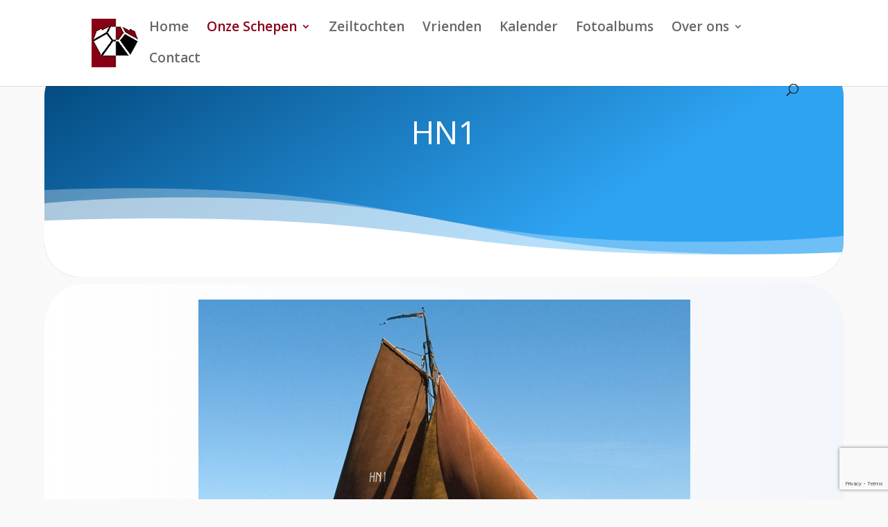

--- FILE ---
content_type: text/html; charset=utf-8
request_url: https://www.google.com/recaptcha/api2/anchor?ar=1&k=6Le9e9IZAAAAAIxHdwyNpi2EFPKGs2m5Ut9prD3x&co=aHR0cHM6Ly93d3cuZGVob29ybnNlc2Nob3V3Lm5sOjQ0Mw..&hl=en&v=PoyoqOPhxBO7pBk68S4YbpHZ&size=invisible&anchor-ms=20000&execute-ms=30000&cb=h9jr6qgqhheq
body_size: 49618
content:
<!DOCTYPE HTML><html dir="ltr" lang="en"><head><meta http-equiv="Content-Type" content="text/html; charset=UTF-8">
<meta http-equiv="X-UA-Compatible" content="IE=edge">
<title>reCAPTCHA</title>
<style type="text/css">
/* cyrillic-ext */
@font-face {
  font-family: 'Roboto';
  font-style: normal;
  font-weight: 400;
  font-stretch: 100%;
  src: url(//fonts.gstatic.com/s/roboto/v48/KFO7CnqEu92Fr1ME7kSn66aGLdTylUAMa3GUBHMdazTgWw.woff2) format('woff2');
  unicode-range: U+0460-052F, U+1C80-1C8A, U+20B4, U+2DE0-2DFF, U+A640-A69F, U+FE2E-FE2F;
}
/* cyrillic */
@font-face {
  font-family: 'Roboto';
  font-style: normal;
  font-weight: 400;
  font-stretch: 100%;
  src: url(//fonts.gstatic.com/s/roboto/v48/KFO7CnqEu92Fr1ME7kSn66aGLdTylUAMa3iUBHMdazTgWw.woff2) format('woff2');
  unicode-range: U+0301, U+0400-045F, U+0490-0491, U+04B0-04B1, U+2116;
}
/* greek-ext */
@font-face {
  font-family: 'Roboto';
  font-style: normal;
  font-weight: 400;
  font-stretch: 100%;
  src: url(//fonts.gstatic.com/s/roboto/v48/KFO7CnqEu92Fr1ME7kSn66aGLdTylUAMa3CUBHMdazTgWw.woff2) format('woff2');
  unicode-range: U+1F00-1FFF;
}
/* greek */
@font-face {
  font-family: 'Roboto';
  font-style: normal;
  font-weight: 400;
  font-stretch: 100%;
  src: url(//fonts.gstatic.com/s/roboto/v48/KFO7CnqEu92Fr1ME7kSn66aGLdTylUAMa3-UBHMdazTgWw.woff2) format('woff2');
  unicode-range: U+0370-0377, U+037A-037F, U+0384-038A, U+038C, U+038E-03A1, U+03A3-03FF;
}
/* math */
@font-face {
  font-family: 'Roboto';
  font-style: normal;
  font-weight: 400;
  font-stretch: 100%;
  src: url(//fonts.gstatic.com/s/roboto/v48/KFO7CnqEu92Fr1ME7kSn66aGLdTylUAMawCUBHMdazTgWw.woff2) format('woff2');
  unicode-range: U+0302-0303, U+0305, U+0307-0308, U+0310, U+0312, U+0315, U+031A, U+0326-0327, U+032C, U+032F-0330, U+0332-0333, U+0338, U+033A, U+0346, U+034D, U+0391-03A1, U+03A3-03A9, U+03B1-03C9, U+03D1, U+03D5-03D6, U+03F0-03F1, U+03F4-03F5, U+2016-2017, U+2034-2038, U+203C, U+2040, U+2043, U+2047, U+2050, U+2057, U+205F, U+2070-2071, U+2074-208E, U+2090-209C, U+20D0-20DC, U+20E1, U+20E5-20EF, U+2100-2112, U+2114-2115, U+2117-2121, U+2123-214F, U+2190, U+2192, U+2194-21AE, U+21B0-21E5, U+21F1-21F2, U+21F4-2211, U+2213-2214, U+2216-22FF, U+2308-230B, U+2310, U+2319, U+231C-2321, U+2336-237A, U+237C, U+2395, U+239B-23B7, U+23D0, U+23DC-23E1, U+2474-2475, U+25AF, U+25B3, U+25B7, U+25BD, U+25C1, U+25CA, U+25CC, U+25FB, U+266D-266F, U+27C0-27FF, U+2900-2AFF, U+2B0E-2B11, U+2B30-2B4C, U+2BFE, U+3030, U+FF5B, U+FF5D, U+1D400-1D7FF, U+1EE00-1EEFF;
}
/* symbols */
@font-face {
  font-family: 'Roboto';
  font-style: normal;
  font-weight: 400;
  font-stretch: 100%;
  src: url(//fonts.gstatic.com/s/roboto/v48/KFO7CnqEu92Fr1ME7kSn66aGLdTylUAMaxKUBHMdazTgWw.woff2) format('woff2');
  unicode-range: U+0001-000C, U+000E-001F, U+007F-009F, U+20DD-20E0, U+20E2-20E4, U+2150-218F, U+2190, U+2192, U+2194-2199, U+21AF, U+21E6-21F0, U+21F3, U+2218-2219, U+2299, U+22C4-22C6, U+2300-243F, U+2440-244A, U+2460-24FF, U+25A0-27BF, U+2800-28FF, U+2921-2922, U+2981, U+29BF, U+29EB, U+2B00-2BFF, U+4DC0-4DFF, U+FFF9-FFFB, U+10140-1018E, U+10190-1019C, U+101A0, U+101D0-101FD, U+102E0-102FB, U+10E60-10E7E, U+1D2C0-1D2D3, U+1D2E0-1D37F, U+1F000-1F0FF, U+1F100-1F1AD, U+1F1E6-1F1FF, U+1F30D-1F30F, U+1F315, U+1F31C, U+1F31E, U+1F320-1F32C, U+1F336, U+1F378, U+1F37D, U+1F382, U+1F393-1F39F, U+1F3A7-1F3A8, U+1F3AC-1F3AF, U+1F3C2, U+1F3C4-1F3C6, U+1F3CA-1F3CE, U+1F3D4-1F3E0, U+1F3ED, U+1F3F1-1F3F3, U+1F3F5-1F3F7, U+1F408, U+1F415, U+1F41F, U+1F426, U+1F43F, U+1F441-1F442, U+1F444, U+1F446-1F449, U+1F44C-1F44E, U+1F453, U+1F46A, U+1F47D, U+1F4A3, U+1F4B0, U+1F4B3, U+1F4B9, U+1F4BB, U+1F4BF, U+1F4C8-1F4CB, U+1F4D6, U+1F4DA, U+1F4DF, U+1F4E3-1F4E6, U+1F4EA-1F4ED, U+1F4F7, U+1F4F9-1F4FB, U+1F4FD-1F4FE, U+1F503, U+1F507-1F50B, U+1F50D, U+1F512-1F513, U+1F53E-1F54A, U+1F54F-1F5FA, U+1F610, U+1F650-1F67F, U+1F687, U+1F68D, U+1F691, U+1F694, U+1F698, U+1F6AD, U+1F6B2, U+1F6B9-1F6BA, U+1F6BC, U+1F6C6-1F6CF, U+1F6D3-1F6D7, U+1F6E0-1F6EA, U+1F6F0-1F6F3, U+1F6F7-1F6FC, U+1F700-1F7FF, U+1F800-1F80B, U+1F810-1F847, U+1F850-1F859, U+1F860-1F887, U+1F890-1F8AD, U+1F8B0-1F8BB, U+1F8C0-1F8C1, U+1F900-1F90B, U+1F93B, U+1F946, U+1F984, U+1F996, U+1F9E9, U+1FA00-1FA6F, U+1FA70-1FA7C, U+1FA80-1FA89, U+1FA8F-1FAC6, U+1FACE-1FADC, U+1FADF-1FAE9, U+1FAF0-1FAF8, U+1FB00-1FBFF;
}
/* vietnamese */
@font-face {
  font-family: 'Roboto';
  font-style: normal;
  font-weight: 400;
  font-stretch: 100%;
  src: url(//fonts.gstatic.com/s/roboto/v48/KFO7CnqEu92Fr1ME7kSn66aGLdTylUAMa3OUBHMdazTgWw.woff2) format('woff2');
  unicode-range: U+0102-0103, U+0110-0111, U+0128-0129, U+0168-0169, U+01A0-01A1, U+01AF-01B0, U+0300-0301, U+0303-0304, U+0308-0309, U+0323, U+0329, U+1EA0-1EF9, U+20AB;
}
/* latin-ext */
@font-face {
  font-family: 'Roboto';
  font-style: normal;
  font-weight: 400;
  font-stretch: 100%;
  src: url(//fonts.gstatic.com/s/roboto/v48/KFO7CnqEu92Fr1ME7kSn66aGLdTylUAMa3KUBHMdazTgWw.woff2) format('woff2');
  unicode-range: U+0100-02BA, U+02BD-02C5, U+02C7-02CC, U+02CE-02D7, U+02DD-02FF, U+0304, U+0308, U+0329, U+1D00-1DBF, U+1E00-1E9F, U+1EF2-1EFF, U+2020, U+20A0-20AB, U+20AD-20C0, U+2113, U+2C60-2C7F, U+A720-A7FF;
}
/* latin */
@font-face {
  font-family: 'Roboto';
  font-style: normal;
  font-weight: 400;
  font-stretch: 100%;
  src: url(//fonts.gstatic.com/s/roboto/v48/KFO7CnqEu92Fr1ME7kSn66aGLdTylUAMa3yUBHMdazQ.woff2) format('woff2');
  unicode-range: U+0000-00FF, U+0131, U+0152-0153, U+02BB-02BC, U+02C6, U+02DA, U+02DC, U+0304, U+0308, U+0329, U+2000-206F, U+20AC, U+2122, U+2191, U+2193, U+2212, U+2215, U+FEFF, U+FFFD;
}
/* cyrillic-ext */
@font-face {
  font-family: 'Roboto';
  font-style: normal;
  font-weight: 500;
  font-stretch: 100%;
  src: url(//fonts.gstatic.com/s/roboto/v48/KFO7CnqEu92Fr1ME7kSn66aGLdTylUAMa3GUBHMdazTgWw.woff2) format('woff2');
  unicode-range: U+0460-052F, U+1C80-1C8A, U+20B4, U+2DE0-2DFF, U+A640-A69F, U+FE2E-FE2F;
}
/* cyrillic */
@font-face {
  font-family: 'Roboto';
  font-style: normal;
  font-weight: 500;
  font-stretch: 100%;
  src: url(//fonts.gstatic.com/s/roboto/v48/KFO7CnqEu92Fr1ME7kSn66aGLdTylUAMa3iUBHMdazTgWw.woff2) format('woff2');
  unicode-range: U+0301, U+0400-045F, U+0490-0491, U+04B0-04B1, U+2116;
}
/* greek-ext */
@font-face {
  font-family: 'Roboto';
  font-style: normal;
  font-weight: 500;
  font-stretch: 100%;
  src: url(//fonts.gstatic.com/s/roboto/v48/KFO7CnqEu92Fr1ME7kSn66aGLdTylUAMa3CUBHMdazTgWw.woff2) format('woff2');
  unicode-range: U+1F00-1FFF;
}
/* greek */
@font-face {
  font-family: 'Roboto';
  font-style: normal;
  font-weight: 500;
  font-stretch: 100%;
  src: url(//fonts.gstatic.com/s/roboto/v48/KFO7CnqEu92Fr1ME7kSn66aGLdTylUAMa3-UBHMdazTgWw.woff2) format('woff2');
  unicode-range: U+0370-0377, U+037A-037F, U+0384-038A, U+038C, U+038E-03A1, U+03A3-03FF;
}
/* math */
@font-face {
  font-family: 'Roboto';
  font-style: normal;
  font-weight: 500;
  font-stretch: 100%;
  src: url(//fonts.gstatic.com/s/roboto/v48/KFO7CnqEu92Fr1ME7kSn66aGLdTylUAMawCUBHMdazTgWw.woff2) format('woff2');
  unicode-range: U+0302-0303, U+0305, U+0307-0308, U+0310, U+0312, U+0315, U+031A, U+0326-0327, U+032C, U+032F-0330, U+0332-0333, U+0338, U+033A, U+0346, U+034D, U+0391-03A1, U+03A3-03A9, U+03B1-03C9, U+03D1, U+03D5-03D6, U+03F0-03F1, U+03F4-03F5, U+2016-2017, U+2034-2038, U+203C, U+2040, U+2043, U+2047, U+2050, U+2057, U+205F, U+2070-2071, U+2074-208E, U+2090-209C, U+20D0-20DC, U+20E1, U+20E5-20EF, U+2100-2112, U+2114-2115, U+2117-2121, U+2123-214F, U+2190, U+2192, U+2194-21AE, U+21B0-21E5, U+21F1-21F2, U+21F4-2211, U+2213-2214, U+2216-22FF, U+2308-230B, U+2310, U+2319, U+231C-2321, U+2336-237A, U+237C, U+2395, U+239B-23B7, U+23D0, U+23DC-23E1, U+2474-2475, U+25AF, U+25B3, U+25B7, U+25BD, U+25C1, U+25CA, U+25CC, U+25FB, U+266D-266F, U+27C0-27FF, U+2900-2AFF, U+2B0E-2B11, U+2B30-2B4C, U+2BFE, U+3030, U+FF5B, U+FF5D, U+1D400-1D7FF, U+1EE00-1EEFF;
}
/* symbols */
@font-face {
  font-family: 'Roboto';
  font-style: normal;
  font-weight: 500;
  font-stretch: 100%;
  src: url(//fonts.gstatic.com/s/roboto/v48/KFO7CnqEu92Fr1ME7kSn66aGLdTylUAMaxKUBHMdazTgWw.woff2) format('woff2');
  unicode-range: U+0001-000C, U+000E-001F, U+007F-009F, U+20DD-20E0, U+20E2-20E4, U+2150-218F, U+2190, U+2192, U+2194-2199, U+21AF, U+21E6-21F0, U+21F3, U+2218-2219, U+2299, U+22C4-22C6, U+2300-243F, U+2440-244A, U+2460-24FF, U+25A0-27BF, U+2800-28FF, U+2921-2922, U+2981, U+29BF, U+29EB, U+2B00-2BFF, U+4DC0-4DFF, U+FFF9-FFFB, U+10140-1018E, U+10190-1019C, U+101A0, U+101D0-101FD, U+102E0-102FB, U+10E60-10E7E, U+1D2C0-1D2D3, U+1D2E0-1D37F, U+1F000-1F0FF, U+1F100-1F1AD, U+1F1E6-1F1FF, U+1F30D-1F30F, U+1F315, U+1F31C, U+1F31E, U+1F320-1F32C, U+1F336, U+1F378, U+1F37D, U+1F382, U+1F393-1F39F, U+1F3A7-1F3A8, U+1F3AC-1F3AF, U+1F3C2, U+1F3C4-1F3C6, U+1F3CA-1F3CE, U+1F3D4-1F3E0, U+1F3ED, U+1F3F1-1F3F3, U+1F3F5-1F3F7, U+1F408, U+1F415, U+1F41F, U+1F426, U+1F43F, U+1F441-1F442, U+1F444, U+1F446-1F449, U+1F44C-1F44E, U+1F453, U+1F46A, U+1F47D, U+1F4A3, U+1F4B0, U+1F4B3, U+1F4B9, U+1F4BB, U+1F4BF, U+1F4C8-1F4CB, U+1F4D6, U+1F4DA, U+1F4DF, U+1F4E3-1F4E6, U+1F4EA-1F4ED, U+1F4F7, U+1F4F9-1F4FB, U+1F4FD-1F4FE, U+1F503, U+1F507-1F50B, U+1F50D, U+1F512-1F513, U+1F53E-1F54A, U+1F54F-1F5FA, U+1F610, U+1F650-1F67F, U+1F687, U+1F68D, U+1F691, U+1F694, U+1F698, U+1F6AD, U+1F6B2, U+1F6B9-1F6BA, U+1F6BC, U+1F6C6-1F6CF, U+1F6D3-1F6D7, U+1F6E0-1F6EA, U+1F6F0-1F6F3, U+1F6F7-1F6FC, U+1F700-1F7FF, U+1F800-1F80B, U+1F810-1F847, U+1F850-1F859, U+1F860-1F887, U+1F890-1F8AD, U+1F8B0-1F8BB, U+1F8C0-1F8C1, U+1F900-1F90B, U+1F93B, U+1F946, U+1F984, U+1F996, U+1F9E9, U+1FA00-1FA6F, U+1FA70-1FA7C, U+1FA80-1FA89, U+1FA8F-1FAC6, U+1FACE-1FADC, U+1FADF-1FAE9, U+1FAF0-1FAF8, U+1FB00-1FBFF;
}
/* vietnamese */
@font-face {
  font-family: 'Roboto';
  font-style: normal;
  font-weight: 500;
  font-stretch: 100%;
  src: url(//fonts.gstatic.com/s/roboto/v48/KFO7CnqEu92Fr1ME7kSn66aGLdTylUAMa3OUBHMdazTgWw.woff2) format('woff2');
  unicode-range: U+0102-0103, U+0110-0111, U+0128-0129, U+0168-0169, U+01A0-01A1, U+01AF-01B0, U+0300-0301, U+0303-0304, U+0308-0309, U+0323, U+0329, U+1EA0-1EF9, U+20AB;
}
/* latin-ext */
@font-face {
  font-family: 'Roboto';
  font-style: normal;
  font-weight: 500;
  font-stretch: 100%;
  src: url(//fonts.gstatic.com/s/roboto/v48/KFO7CnqEu92Fr1ME7kSn66aGLdTylUAMa3KUBHMdazTgWw.woff2) format('woff2');
  unicode-range: U+0100-02BA, U+02BD-02C5, U+02C7-02CC, U+02CE-02D7, U+02DD-02FF, U+0304, U+0308, U+0329, U+1D00-1DBF, U+1E00-1E9F, U+1EF2-1EFF, U+2020, U+20A0-20AB, U+20AD-20C0, U+2113, U+2C60-2C7F, U+A720-A7FF;
}
/* latin */
@font-face {
  font-family: 'Roboto';
  font-style: normal;
  font-weight: 500;
  font-stretch: 100%;
  src: url(//fonts.gstatic.com/s/roboto/v48/KFO7CnqEu92Fr1ME7kSn66aGLdTylUAMa3yUBHMdazQ.woff2) format('woff2');
  unicode-range: U+0000-00FF, U+0131, U+0152-0153, U+02BB-02BC, U+02C6, U+02DA, U+02DC, U+0304, U+0308, U+0329, U+2000-206F, U+20AC, U+2122, U+2191, U+2193, U+2212, U+2215, U+FEFF, U+FFFD;
}
/* cyrillic-ext */
@font-face {
  font-family: 'Roboto';
  font-style: normal;
  font-weight: 900;
  font-stretch: 100%;
  src: url(//fonts.gstatic.com/s/roboto/v48/KFO7CnqEu92Fr1ME7kSn66aGLdTylUAMa3GUBHMdazTgWw.woff2) format('woff2');
  unicode-range: U+0460-052F, U+1C80-1C8A, U+20B4, U+2DE0-2DFF, U+A640-A69F, U+FE2E-FE2F;
}
/* cyrillic */
@font-face {
  font-family: 'Roboto';
  font-style: normal;
  font-weight: 900;
  font-stretch: 100%;
  src: url(//fonts.gstatic.com/s/roboto/v48/KFO7CnqEu92Fr1ME7kSn66aGLdTylUAMa3iUBHMdazTgWw.woff2) format('woff2');
  unicode-range: U+0301, U+0400-045F, U+0490-0491, U+04B0-04B1, U+2116;
}
/* greek-ext */
@font-face {
  font-family: 'Roboto';
  font-style: normal;
  font-weight: 900;
  font-stretch: 100%;
  src: url(//fonts.gstatic.com/s/roboto/v48/KFO7CnqEu92Fr1ME7kSn66aGLdTylUAMa3CUBHMdazTgWw.woff2) format('woff2');
  unicode-range: U+1F00-1FFF;
}
/* greek */
@font-face {
  font-family: 'Roboto';
  font-style: normal;
  font-weight: 900;
  font-stretch: 100%;
  src: url(//fonts.gstatic.com/s/roboto/v48/KFO7CnqEu92Fr1ME7kSn66aGLdTylUAMa3-UBHMdazTgWw.woff2) format('woff2');
  unicode-range: U+0370-0377, U+037A-037F, U+0384-038A, U+038C, U+038E-03A1, U+03A3-03FF;
}
/* math */
@font-face {
  font-family: 'Roboto';
  font-style: normal;
  font-weight: 900;
  font-stretch: 100%;
  src: url(//fonts.gstatic.com/s/roboto/v48/KFO7CnqEu92Fr1ME7kSn66aGLdTylUAMawCUBHMdazTgWw.woff2) format('woff2');
  unicode-range: U+0302-0303, U+0305, U+0307-0308, U+0310, U+0312, U+0315, U+031A, U+0326-0327, U+032C, U+032F-0330, U+0332-0333, U+0338, U+033A, U+0346, U+034D, U+0391-03A1, U+03A3-03A9, U+03B1-03C9, U+03D1, U+03D5-03D6, U+03F0-03F1, U+03F4-03F5, U+2016-2017, U+2034-2038, U+203C, U+2040, U+2043, U+2047, U+2050, U+2057, U+205F, U+2070-2071, U+2074-208E, U+2090-209C, U+20D0-20DC, U+20E1, U+20E5-20EF, U+2100-2112, U+2114-2115, U+2117-2121, U+2123-214F, U+2190, U+2192, U+2194-21AE, U+21B0-21E5, U+21F1-21F2, U+21F4-2211, U+2213-2214, U+2216-22FF, U+2308-230B, U+2310, U+2319, U+231C-2321, U+2336-237A, U+237C, U+2395, U+239B-23B7, U+23D0, U+23DC-23E1, U+2474-2475, U+25AF, U+25B3, U+25B7, U+25BD, U+25C1, U+25CA, U+25CC, U+25FB, U+266D-266F, U+27C0-27FF, U+2900-2AFF, U+2B0E-2B11, U+2B30-2B4C, U+2BFE, U+3030, U+FF5B, U+FF5D, U+1D400-1D7FF, U+1EE00-1EEFF;
}
/* symbols */
@font-face {
  font-family: 'Roboto';
  font-style: normal;
  font-weight: 900;
  font-stretch: 100%;
  src: url(//fonts.gstatic.com/s/roboto/v48/KFO7CnqEu92Fr1ME7kSn66aGLdTylUAMaxKUBHMdazTgWw.woff2) format('woff2');
  unicode-range: U+0001-000C, U+000E-001F, U+007F-009F, U+20DD-20E0, U+20E2-20E4, U+2150-218F, U+2190, U+2192, U+2194-2199, U+21AF, U+21E6-21F0, U+21F3, U+2218-2219, U+2299, U+22C4-22C6, U+2300-243F, U+2440-244A, U+2460-24FF, U+25A0-27BF, U+2800-28FF, U+2921-2922, U+2981, U+29BF, U+29EB, U+2B00-2BFF, U+4DC0-4DFF, U+FFF9-FFFB, U+10140-1018E, U+10190-1019C, U+101A0, U+101D0-101FD, U+102E0-102FB, U+10E60-10E7E, U+1D2C0-1D2D3, U+1D2E0-1D37F, U+1F000-1F0FF, U+1F100-1F1AD, U+1F1E6-1F1FF, U+1F30D-1F30F, U+1F315, U+1F31C, U+1F31E, U+1F320-1F32C, U+1F336, U+1F378, U+1F37D, U+1F382, U+1F393-1F39F, U+1F3A7-1F3A8, U+1F3AC-1F3AF, U+1F3C2, U+1F3C4-1F3C6, U+1F3CA-1F3CE, U+1F3D4-1F3E0, U+1F3ED, U+1F3F1-1F3F3, U+1F3F5-1F3F7, U+1F408, U+1F415, U+1F41F, U+1F426, U+1F43F, U+1F441-1F442, U+1F444, U+1F446-1F449, U+1F44C-1F44E, U+1F453, U+1F46A, U+1F47D, U+1F4A3, U+1F4B0, U+1F4B3, U+1F4B9, U+1F4BB, U+1F4BF, U+1F4C8-1F4CB, U+1F4D6, U+1F4DA, U+1F4DF, U+1F4E3-1F4E6, U+1F4EA-1F4ED, U+1F4F7, U+1F4F9-1F4FB, U+1F4FD-1F4FE, U+1F503, U+1F507-1F50B, U+1F50D, U+1F512-1F513, U+1F53E-1F54A, U+1F54F-1F5FA, U+1F610, U+1F650-1F67F, U+1F687, U+1F68D, U+1F691, U+1F694, U+1F698, U+1F6AD, U+1F6B2, U+1F6B9-1F6BA, U+1F6BC, U+1F6C6-1F6CF, U+1F6D3-1F6D7, U+1F6E0-1F6EA, U+1F6F0-1F6F3, U+1F6F7-1F6FC, U+1F700-1F7FF, U+1F800-1F80B, U+1F810-1F847, U+1F850-1F859, U+1F860-1F887, U+1F890-1F8AD, U+1F8B0-1F8BB, U+1F8C0-1F8C1, U+1F900-1F90B, U+1F93B, U+1F946, U+1F984, U+1F996, U+1F9E9, U+1FA00-1FA6F, U+1FA70-1FA7C, U+1FA80-1FA89, U+1FA8F-1FAC6, U+1FACE-1FADC, U+1FADF-1FAE9, U+1FAF0-1FAF8, U+1FB00-1FBFF;
}
/* vietnamese */
@font-face {
  font-family: 'Roboto';
  font-style: normal;
  font-weight: 900;
  font-stretch: 100%;
  src: url(//fonts.gstatic.com/s/roboto/v48/KFO7CnqEu92Fr1ME7kSn66aGLdTylUAMa3OUBHMdazTgWw.woff2) format('woff2');
  unicode-range: U+0102-0103, U+0110-0111, U+0128-0129, U+0168-0169, U+01A0-01A1, U+01AF-01B0, U+0300-0301, U+0303-0304, U+0308-0309, U+0323, U+0329, U+1EA0-1EF9, U+20AB;
}
/* latin-ext */
@font-face {
  font-family: 'Roboto';
  font-style: normal;
  font-weight: 900;
  font-stretch: 100%;
  src: url(//fonts.gstatic.com/s/roboto/v48/KFO7CnqEu92Fr1ME7kSn66aGLdTylUAMa3KUBHMdazTgWw.woff2) format('woff2');
  unicode-range: U+0100-02BA, U+02BD-02C5, U+02C7-02CC, U+02CE-02D7, U+02DD-02FF, U+0304, U+0308, U+0329, U+1D00-1DBF, U+1E00-1E9F, U+1EF2-1EFF, U+2020, U+20A0-20AB, U+20AD-20C0, U+2113, U+2C60-2C7F, U+A720-A7FF;
}
/* latin */
@font-face {
  font-family: 'Roboto';
  font-style: normal;
  font-weight: 900;
  font-stretch: 100%;
  src: url(//fonts.gstatic.com/s/roboto/v48/KFO7CnqEu92Fr1ME7kSn66aGLdTylUAMa3yUBHMdazQ.woff2) format('woff2');
  unicode-range: U+0000-00FF, U+0131, U+0152-0153, U+02BB-02BC, U+02C6, U+02DA, U+02DC, U+0304, U+0308, U+0329, U+2000-206F, U+20AC, U+2122, U+2191, U+2193, U+2212, U+2215, U+FEFF, U+FFFD;
}

</style>
<link rel="stylesheet" type="text/css" href="https://www.gstatic.com/recaptcha/releases/PoyoqOPhxBO7pBk68S4YbpHZ/styles__ltr.css">
<script nonce="HgKmYnDPt9B9FaaO55EyOA" type="text/javascript">window['__recaptcha_api'] = 'https://www.google.com/recaptcha/api2/';</script>
<script type="text/javascript" src="https://www.gstatic.com/recaptcha/releases/PoyoqOPhxBO7pBk68S4YbpHZ/recaptcha__en.js" nonce="HgKmYnDPt9B9FaaO55EyOA">
      
    </script></head>
<body><div id="rc-anchor-alert" class="rc-anchor-alert"></div>
<input type="hidden" id="recaptcha-token" value="[base64]">
<script type="text/javascript" nonce="HgKmYnDPt9B9FaaO55EyOA">
      recaptcha.anchor.Main.init("[\x22ainput\x22,[\x22bgdata\x22,\x22\x22,\[base64]/[base64]/MjU1Ong/[base64]/[base64]/[base64]/[base64]/[base64]/[base64]/[base64]/[base64]/[base64]/[base64]/[base64]/[base64]/[base64]/[base64]/[base64]\\u003d\x22,\[base64]\x22,\[base64]/SsOhVV/Cv8KKwpTCpsO8w4ZEwrTCqTsMS3Vtw5LDh8K8PAkdFsK5w7RhTFnCoMOnAF7CpGdzwqE/wrFcw4JBMRkuw6/DisK+UjPDhiguwq/[base64]/DvcKlBsKcwpV5w7pow6PCkULClFsDMSTDpMKedcK+w7Quw5vDmkTDg1ctw5zCvHDCmMOuOFINGBJKVlbDk3F2worDl2XDjMOKw6rDpBzDisOmasK7wpDCmcOFC8OsNTPDvgAydcOTQlzDp8OVd8KcH8KKw5HCnMKZwqkewoTCrHjCoix5dnVcfXjDpVnDrcOyScOQw6/[base64]/CqsK5cHHCo8KlR8KXUcOlwqZod8KeX2ENw5HDoUzDkBwOw5sBVQhHw7VzwojDnWvDiT8CClV7w7fDtcKTw6EqwpkmP8KDwq0/wpzCnsOow6vDlivDjMOYw6bClEwSOjPCicOCw7dkcsOrw6x4w4fCoSRnw4FNQ2hxKMOLwrpVwpDCt8Kkw75+f8K1N8OLecKYBmxPw70zw5/CnMOmw4/CsU7ChGh4aGsMw5rCnSI9w79bM8KvwrB+d8OsKRdrZkAlcMK+wrrChB4xOMKZwqpXWsOeCcKOwpDDk1s8w4/CvsKWwqdww50hccOXwpzCoyDCncKZwqrDvsOOUsKvUDfDiQPCgCPDhcKPwp/Cs8Oxw49iwrs+w4vDpVDCtMO8wofDnHvDisKZCH8UwpgTw6lFcMKHwpM5RMK4w5LDlCTDtnHDpScnw7BBwrjDjxLDucKrd8O4wofCm8K4w5sKKjDDslB0wotfwrllwq52w45gIcKGMyLDrcO0w4HCmMO9Y05ywpMIazRew6TDjl7CpVIpXsOlIXXDn1/CncK+wqvDsSUjw6jDucKMw5kSTcKHwqTDqEvDinrDkx4cw7LDlGLCg0c8NcOTJsKDw4TDkAvDuBTDu8Kbwokvwo16BcO7w74YwqUJQ8K/wo4iJcOUcnpHM8O2G8OVDxtOw7oSwo7DvcOawoxTwoLCkh3DkyxnQyvCrx7DsMK2w5tMwprDombCiisiwq3CkMKrw5XCnVM+wo3DolbCvcKdGcKrwq7Cn8KdwovDrnQYwrpSwqjCrsOcNcKjwrDCnyMBFSJbcMKbwptSXismwq1aacK/[base64]/CpALCvsOqcMOnM3o4XsKJwqwMw7MVc8OwA8OmO3TCq8KZTlsYwpDCgGRRM8Ofw63CuMOQw4/[base64]/Dn8KRw7LCvMK1bsOiHsObw4FtwqpPW2TCrTg9D1gqwqDDhiEcw4jDlsK1w48QVw1KwrjCj8KRdGDCrcKQD8KRPATDh00uCRvDr8OXV21QbMKXMkXDkMKHAcKlQCDDtkM/w5HDqsOFEcOhwoHDojDCnsKSanLCiGR5w7dSwphuwr10S8OcCw0BeCg/[base64]/CnCfCjnpabTg6wqTDnMOOw4Fuwpwlw4vCnMK1Gi3DjsKKwrQkwrYQGMOZMCnCuMOlwonCqcOVwrvDuWEMw7rDoTcVwpYsdDPCisOELStiWBk5I8OfVcO/EHNTOMK1w6PDvmhtwr18HlHDh2lSw6bDsybDmsKeD0Z7w6jDhSNTwqTCvzNEf2HDjRrCm0fCvcOywr3DgcO5WlLDqljDpsOoDQlNw73Dhl9nwq0yZMKTHMOOGTJUwoFrfMK6EEQGwrICwq3CmsKvPMOETh/CoyzCsU3CvEjDl8KRw7LCpcOIw6J7AcODfSNBRHVNPgHCiAXCpR/CjGDDuVUoK8KcFsK+wrrCpRDCvl7Dr8KAGRXDkMKufsOdwojDj8OjX8O/F8O1w5gXPxolw5nDt2rDqsKaw7/CkijCv3nDlDR3w6HCqcOFwoA8UsK1w4PCjx/Dr8ORCybDusOnwrQ6UWNfCsOyPk15w7gLYsOlwr7Cm8KfMMOYw5jDpcK/wo3Cti5DwqFvw4Mhw4TCmcO7XTXCo1nCocO3Rj0Nwo96wohhMMK1Wh8+wqbCpcOcw64bCAE/acK5WcKGVsK2ezA1w6Abw4h7R8O1J8OFGcKQWsKNw45rwoDCo8K9w6LCoGU/OsOzw4Mhw6/Dn8K9wrtlwrpbDH9eYsOJw5wQw7cLdi3CqHLDrMKvFjvDkcKMwp7DojzDoghxeHMqBUvCmE3Cp8K0dxtlwrbDksKJdxUuLsO2NBUgw4pyw4ldEMOnw7PCgBoGwpsACADDqWLCjMKAwolQP8KcesOlwqwgIiTDvcKIwo/[base64]/FcKbfjjCv8OHw7TCiMKww4PDpMKawrvCvw7DssKKwr0Nw7PCi8KVJVXChAYOVMKMwpbDvcOVwr8Yw5haDcOLwqVhCMOdHsOkwobDgi4PwpDCmcOhVcKFwo5sCUBIwqJtw67CncOMwqXCvzTDrsO6dEXCnMOiwpfCrGUVw4gOwopsVMKlw6sNwrTCgQc3TwJawo/DnkDChXwFw4EhwqbDqsKtJsKlwqpTw4Fmb8Kyw4FnwqMTw4PDg0rCiMKFw5JDSgNuw4pJESjDpVvDoFpyAwU9w5xOLE5DwrcmLsOlLcKWworDt2TCt8K+w5jDrsKuwpMlVTHCgxxww7MuJ8O8wrvCqy1OO3jCmcKjIsOuKVcew4DCsVrClUlZw74cw7/CmcOfQjZ2eVdSYsKEAMKmc8KEw4TCtcOEwrI5wp0CTWbCq8OqBgg0wpLDqcKOTAQPZ8KZU2nCv3VVw6gEbcKHwqpXwr90CENvDkYRw6sRJcKiw7jDs300cj/CpsKIZWjCmsOSw7tgOzhvPRTDr1/CrMKLw6HDiMKVAMObw6cNwqLCv8KbI8KXUsO9B19Aw7tQMMOhwpNrw5nCogrCpcKfIcKsw7jChnbDinHDv8KtSVJwwpQZXSfCnFDDvALCgcKdDm5DwrrDvVHCkcKGw77Dl8K1dDoDV8O/wovCnQzDkcKRJXtUwqMywrnDnQDDgAZbV8OFw4nCucK8DlXDh8OBW3PDocKQRS7Cg8OUZHbCn3ktD8KyQsOOwq/Cp8KqwqHCnFHDt8KGwq9RdsK/wqtwwrnCmFnCgjfDj8KzBBTDuibCu8OyCG7DjMOnw5/[base64]/[base64]/DlcOYXsOFMcKyRsOTw7/ChGd6w5LDu8OpwrQTw5HCoX3DmcOvXsOww4Qowr3CvxnCiF1jRgzChcKSw5hRbULCu2vDjcKke1vDlHU9FwvDmHrDtcOOw4Y5bD9nKcO3w6HCn0hYwqDCqMOew7dLwrFqwpIow7IwJMK0wq7ClcOfwrIIFA0zUsKSdH/[base64]/Dt8ODwopLFVnCj0LDp3bCnsKiNMKOZcKDwpnDt8KFwpYRKBlwwpfCscKYLsO7JkUvwo0ZwrLDjhpfwrjCgcKdwovDpcO7w5VIV35uHcONQsK5w5fCo8KTPTLDnMKow6Yue8KmwrtHw6wnw7HDu8OUIsKYOj5PXMO4NAPCr8K/cWpRwqtKwpVmecKSccK3dElCw4Mzwr/CmMKWSXDDqcK9wpnDj30ENcObbERDIcOKNivCicOiWsKlfsKuA0rCmjfCjMKCPEguEFdVwrQhMw9lw63DgwvDojfClDrCjF4zEsKGMCsuwoZtw5LDusKKw5DCmMKTeD1Swq/CpAxTwpUqcDhEfA7ChxTCti/DrMOMw6s2woXDgMOjw58dFRMICcOuwrXCjHXCqkDCnsKHHMK4w5LDlnLCq8O7esKRwplEQQcgVcKYw5h8I0zDvMOmE8OGwp7CoGovADvCryAzwqFFw6nDnjnChiZFwqjDkMK/w7hDwrHCujUeJcO0bUwjwph1McK5YjnCsMKbYC/DlQU+wrFCY8KmYMOIw615eMKsewrDqHxfwp0jwpNoCSBQdMOkdMKwwp8SX8OAYcK4RHUyw7fDmgTDh8OMwph0IjgjZB5Ew4XDnMObwpTCuMOAaT/DpjBPLsKfw65UI8O3wqvCvUomw5DChcORGH8AwoMgecOOcMKVwpZcGkzDl0AfWMOaPRvCnsKCBsKDYH/DtVnDjcODSCciw6JhwpfCigzCtRjCkRDCgMORw4rCisKnJcOBw5F9C8O/w6IXwrZPa8OgSXHClysJwrvDi8KWw4PDrkXCqHbCjEZoIMOxdcKlDRbDiMONw5Jbw48mWCnCpiHCocKNwovCrcKKwr7DlMK6wqjCp1bCkTwmBXHCvTBHw4HDlMO7LGE+NS5QwpnCrcKYw7JuHsOYQcK1F3AHw5LCsMKWw5vDjMKpTTLDm8Kbw4p9wqTCnjsSUMK/[base64]/[base64]/[base64]/ClcOfTDTCncKoPsOlacOMw44Xw7QOwqV0wrfDrwTCq8OKUsKpw4LDuQfDshs+EDjCvF4VcXDDpCLCshbDszfDhMKgw6d3w4PCucOhwoAgw4QpXFIfwrIuCMOVasOzNcKhwrQdwq89w6LCkinDhsKBYsKGw4jCm8Ozw6A5RE/[base64]/DiMKwwqDDmEFGVVowTwNfBMO8w5h7WHLDsMKWGMKhQynCigzClSnClcOYw5rDoCjDkcKBwp7ChsOYPMOxMMOrMB7CiWMmbcK+w5XDg8Ktwp7CmcObw79ywrpHw6PDk8KzbMKSwojCgWzCmsKCX3HDlcO+w7g/NQTChMKCCsOpRcK3w7LCocOlTiXCphTClsKmw4g5wrZsw492XEM4BDtowoXCtDDDjAcgbDxAw64xIFM6NcKnZCB1w4gCKAw+wqQUc8OHUMKHRzvDlUTDl8KDw6XDkkDCv8OoGAspBX7CjsKEw7fCqMKEEsOOLcO0w4zCp2PDisKAHm3CiMK/A8K3wobDusOPagnCmSrDu1jDqMOFR8OCacOKe8O1wocxNsOMwqHCmcO5QCjCj3F/wqjCk1kdwqdyw6jDjsOCw4cAKcKwwr/[base64]/[base64]/Cqz7CmsObwrbDiybDlE7DnsOawoEPwoxawoNzJcOLwo/DjBATH8KCw4Aeb8ODG8OlSsKJTA9XE8O0CcOfS1U5blUTw4R2w6/Cl3UdTcKkWGcvwpItPl7Cr0TDscOOwrZxwrXCtsKxw5zDpnjDphkiwoQGPMKuwplJwqTDv8O7McOWw6PCrQ9Zw5MIE8ORw40oYiMYw6DCuMOaJ8OHw4JHczrDhcOMUMKZw67CpsOdw5l3IsOjwo3CkMO/KMK2e1/DhsKuwq7CjATDvyzCtsKuwp/CsMOWY8O6wojDmsOhVH/Dq2/DpyHCmsORwq9lw4LDim4uwopxwpVSDsOew4zCpAvCp8KMPsKFaj9ZDcKLLQrCmMOWLjt1GcKpIMKjw4VFwpLCkElhP8OGwo8adybDoMKNw5/DtsKZwrxVw4DCkVw2b8Krw7FAfiHDuMKJHcK7wofDtMK5QsOHRMK1wpRgRkQOwpHDnyAJRcOtwrnCqyYbesKSwqlrwoAGAzERw6woGCYYwoFAwoQffhBywozDgMOcwpgKwopAIibCocO2FAXDlMKJB8OBwrDDujYpf8Kwwq5fwq0/w6ZIwr0uBE7DnTbDpMKpBsOEw4c0MsKEw7PChcO2w6l2woU2aGMxw5zDkMKlHmYHExTCl8OJwr0gw4wZc0Atw7fCq8OnwozDrmLDk8OQwpEwJsO/R3siNgJgw5TDtCzDn8OCeMO5w5UQw59jwrROViTCrn9bGnB2Jl3DhDXDnMOQw7kNwqHCicOOH8Klw6Yzw7bDt0TDkB/DrDV2BlJkAsOiFTJ7wozCmwx1PsOowrF6TWzDvWJDw6Ikw7ZPAwLDqRkCw7nDkMOcwrJQCsKBw6MPaDHDpXJfL3BxwqbCisKebWAuw7jDs8KrwrzCi8OjVsK4wr7CgsKXw6B1w5/DhsO7w4sIw53CvsOFw4XCgz5Hw6vDrzLDlMKgb2TCihnCmCLDkQ9oT8KdFVTDrT5Bw48sw69OwoXDjGwlw59YwoXDu8OQw55JwpzCtsK/[base64]/CmSLDrUbDrMKzPjXCjsOKw7jCsz8rd8OIwp4VQ2sYR8OlwofDri/DnHAbwqReYcKkbiNMwqnDksOPS10QTRfDjsK2NHzChwbCnMKYcsKeWnQawodUVsKxwobCtjV4DMOzJsKzHmbCp8Obwrp6w5HDjFfDvcKdwqQ7bCA/w6/Ds8K1wqtFw5FufMO1Ezk/w5/DkMONJ03DsHHCnFt9EMOGw5gDTsOpWmEqw6PCmUQ1UsK9UMKbwonDs8OmTsKowpbDuBXCu8OCEWBCXCE9ckDCgD/[base64]/[base64]/w5XDvCDDnsO9wrzCuMKxwpEOMznCtkFiVMOfBMK2V8KMJMO8ccO7w4NbCQvDucKqKMOYXxtqPMKKw6o/w6PCpcOhwqVhw7/Di8OJw4nDiFNeRRRaagkWMRrDpsKOw5zClcOvNyceMEHCvcKDJHANw6tXXlFAw5EPaBx1BsK8w6fCiy89acOSccO9W8Kcw5FXw4/DshFmw6vDqMO+ScKkMMKXB8O7wrkiRzTCnVzCjMKbWsOIJy/Cg042ACB8wogEwrHDisK1w49zW8KUwpR5w5vChiZBwo7DpgjDtsOUPylHwr4pLUgUw7nCgVnCisOfIMKQTTR3e8OVw6PCuAXCnMKcBMKLwrPDpmvDoU0RL8KsODDCpMKuwoQWwrfDh2jDlHNBw6VlXjvDisKBLsKlw5rDiAFUWDVUbsKWXMOpBz/CssOxHcKkw6xrX8Kewox7P8KBwowlRk/Dv8Oew7PCscKww744Dh4Rw5bCm1s4C1TCgQ8cwoZrwrzDqlZAwo0pQgVww5xnwo3Dg8KEwoDDoTZ0w40tNcOVwqY+GMKUw6PCgMKsO8O/w7gFagQfw77DgMK0bDLDv8Oxw5towr/[base64]/[base64]/Cq054HHRRw59JwqoyCEV2WmJZw59Jw7gJwovChkEqOynCn8KUw6VXw7MMw6PCjcKTwr7DucKRRcOzQB4ww5x7wrgYw5EAw4QLwqPDuz/[base64]/[base64]/CkMOEwovCvhgfS8KhCMKfw4twbMKQwqwYdcKzwo3CpStTRQ8EV2TDmxJNwoo/e34Wbl0Yw6kww7HDhxN2Y8OiOxzDqBnCnwLCtMKmVMKvw5dUWz9aw6QVVWAKdcO7EUMhwo/DkwJIwp5UGMKmHy8GD8O0w6fDrsOYwojDnMO9NcOVw5QgZsKVw43DlsOKwonDuW0LRF7DgEs4w5vCvXjDqhYHwqYzdMOPwrnDi8Ocw6fCo8OIF17CmDkyw7zDqsK8MsKww7VOw6/Do3jCnifCmG7DkXpdYcKPFQ3Do3BpwovCnSQMwrdjw5wDEE/DnsOSEMKbe8K5esOvY8KhasOUcxRyA8OdTcOmHxhsw6bCuVDCu0nDmWbDlx/[base64]/Cm8OGwp3DpMKTwr9/[base64]/CtMOKB8ONw78NBsOCw4fCh8K0w6xIJcKNRsKFfR7Cp8OFwp1wwpNBwqfDh0LCs8Okw6LDvC3Dr8KWwpDCpcKUPcO5EHVNw7fCmz0odsKrworDiMKbwrfCq8KGUMK0woHDm8K/VsO2wrfDrsKywq7DrnFKBkktwpjCgRzCimMxw6gAPRNZwqwgScOewrw3wrnDicKeFsKXG2Qabn3CucOLAg9BCMKPwp8xOcOyw7DDk2gZbcK/JcO9w5jDmD7DjMOsw4xtJcOLw5nCvS5ewonCksKswrhpMilsKcO8NyrDj1whwqZ7w7bCoHfDmSbDnMKmwpYWwr/[base64]/DgRXDux4/[base64]/QMO4w4Zjw6Fowp1+SsOvw7jDkcKUw58NwoHDk8OAw41bwrkdwrsBw6zDi05Jw5o+w5LDrsKOwpDCqTHCsGXCug/DgTrDisOhwq/DrcKhwp5oIigLI01fTXPCpQnDosO2wrDDusKEQsKdw7BsKGfDjkssbCrDhUhTW8O4K8K3cBnCukHDnwfCsXXDnD3CgMOTEntyw4DCsMOxID7CisKMdsOjwq5ywqLCkcOmwoDCsMO2w6vDjsOlGsK6EmbDvMK3d201w4nDkDnClMKBGcKiwrZ1wqnCqsOEw5p/[base64]/DhlsoDMO1fsOewovDkcKEQDBtYMOjOWYKcsKTw7nDihlWwoN1YRXCsGtdamPDr8KOw4TDrsKPBQzCpFZlJgTCqmjDgcOCHhTChEQ3wr7DnsKjw7LCuWTDkhISw63CkMOVwpkhw5fChsO1UsOULsKmw7/DlcOlLDB1JFjCg8KUD8OZwoQrC8O/[base64]/wrbCuUoWwq1qwrJfFGnDiH5dJUJOw7DDscOdUMKPNlHDqsOxwrNLw6HDkMOkAcKpw6t4w5JTHzIJw4x/FVDDsjHCvXjDkEzDhxPDpWZcw6bCjjnDvsO9w5LCnCDDt8KnYwl1wptTw6Mkwp7DpsKpTWhtwp0zw4Z6TMKJH8OdRMO2U0BNTMK7HRvDkMKTc8KSbxNxworDgcOXw6vDvMK/AEcFw5YeGC3DqkrDm8O+IcKRwqzDsRvDnsOtw6tUw7M5wq9QwrZmw6DClE5bwocWZRB4wpzDs8Kkw6XDpsK5w4XDpsKsw6Y1f3oaf8KDw5wHTm4pGhh0JETDjcKswo4sBcK1w4Y7UMK/RUTCvzXDmcKOw6LDk3YEw4nCvSpAOMKcw5HCjX1/HcONWCjDtMK1w53Dn8K5E8O5WcOFwoXCvUHDtWFIRDPDjMKcBcKqwrfCuU3DksKKwqhHw6/CrhLCrFLDp8OIcMODw64te8OLwo/DscOXw5ZHwrfDpnTCrQZEYgYePVIcZcO2VnzCrCHDqcKQwpDDgcOqw74iw6/Cvj91woBHwqTDoMOacTMTRcKmZMOyacO/wpvDt8Oqw4vCmXvDiCddOMKrDcOoWcKCTsOUwp7DpFsqwprCtX55wr8+w44+w7/DnMKcwqPDjQnDsVHDiMOoaijDjjnDg8OGDyUlw55aw53CoMOgw5RoQQrCocOrC1ViE1geEsOwwq1PwrtjMStsw6hGwprCnsOgw7PDs8Oxwp1NasKDw4F/w67DocOfw7tidsO1XgnDq8OswpZKDMKGwrfCt8OkcMOEw6ZMw48Ow75JwoDCnMKYwqB5wpfCklHDs24dw4LDnFLCj0tpenjCmETClsKJw7DChmTCmcKbw4/CokTDjcOpZsOKw4LCk8OwOCZhwonDo8KWdW7DuVBZw5zDuAoYwo4NdXnDqAM+w5QUCi3DphbDqk/DtkBLEkUNFMOJwo5fRsKpQjfDq8OtwrLDrMO5asOoYMKbwpfChz7DpcOgc3Ukw4PDnCPDvsK3HcOMPMOqw6HDr8KhN8OQw6XCkMOJXMOhw5/CncKowpvCs8KoVQxew7TDilnDvcKcw58HcMKOw6ILdsOoC8KAOwrCjsKxBcOILcKswqMyWcOSwp/DgGpjwpQyDS4cAcOwVj3ClF0OH8O/acOOw5PDjgjCtkHDuUI+w5PCs2krwpfCkS5rCyTDu8OSw6Emw6ZDAhTCr0ZGwpPCjlg+K2LDg8KYw7fDli5UdMK4w5wVw73CiMKBwqnDlMO5PMOswpIEJsOofcKYcsOdEV8EwovClcKNHsKxIBlrSMOeFirDr8OLwpcmHBvDr1LCtRDCgcOJw6/Dmz/CrCLCncOAwpojw5Fjw6YkwrrCpcO+wqLCpw0Dw6h8QmvCg8KJwr9uSEcJfEV4SnzDisKZUiAtGgRUesO6H8OIScKXUh/DqMOFHQnDrsKlecKEw5zDkEZqExMgwqcrbcKjwrXDmB1HH8O7Vy7DgsO6wpVbw7MbE8OYFBTDhBnCkAUBw44mwpDDh8OCw5TCvV4XIlBWZ8KRHMOpAsK2w6/DhwQTwqfCnsOzKgZ5XsOWeMOqwqDDr8OmEhHDhcKiw7oPwocmZCjDsMKVcAHCuElzw4HCnsOxRcKnwpTChh8ew5vDlMKLBcOJKsOjwp4tCD7CtjsORGJuwp/CqCA1GsK7w7/CrDTDrMKBwq8SPwzCtjHCr8OKw49pCFIrwoEyfDnCoB3DoMK+W2E2w5fDkDwQMn0kVB80TRDCsmBVw58/[base64]/DmQwHwodXYVbDswh1w7gvQijDt3PCtMKSZzzDhX/[base64]/[base64]/Ch3vDusOuMsO+wqsLwqLDscOFwr/Ds8OMS8O5wrjDojI7WMO5wrnCscOuaHnDlEEKHcOkAzFaw4LDusKTf0zDqCkFCsKjw757fmBFQirDq8Ogw6F7SMOMP13CjH3DiMKtw78ewpcuwrzCvHHDp2lqwpvCisKxw7lCNsOQDsOyHzXDtcOGIgw/woFkGg4jfEbCpMKRwosvNw9kGsO3wq3CoGvCicKbwrh6wop2wojCkcORImUmBMOmCDbDvSjDgMOWwrUFFl/[base64]/DiMK3M8KWwq/Cl2/Cj0HDh1LCtEhiwqsnQsOXw6zCjMOHwps8wofDh8K8MgRWwrt1ecOvIn8Gwqd7w5TDhgIDenPCiGrCn8K/wr5oR8OewqRpw5Qyw47DtcKTDE4EwpfDr3VNUcO1G8O/AMOVwpXDmAkMO8OlwpDCiMO2QX98w6bCqsOYwoNVRcOzw6PCiGQiX3PDqQbDjMKbwo0rw5DDgsOCwovDgT/Cr17CnRLCl8OBw7ZBwr4wd8KVwqhcbyMyacKIKHFrAsKEwpZuw53CoQzClV/[base64]/Co8KQbnPCsMOvw73Cqh96AmIkw7cNO3rCh181wpfDtMK+wonDjx/CtcOHb2jCrFPCm3Q3Ghomw6ELQcO4dsKcw5bDkC7DnmnDoEB/dH4uwrojGsKVwqZsw4cGQF1gJsORf2jCkMOBRwANwovDmzjCg03DngLCoW9RfU8Zw5NLw6HDoF7Cqm7DtcO2wqYpwp3CkWUPFhdQwo7Co2AtAhNCJRTCiMOsw5IXwrAbw4c1MsKQAsK0w4Ebw5c4Q3rCqsO9w7Bcw57ClTMywoY8YMKsw6LDksKGY8O/FF7DucKFw7LDiyBsDFVuwogFEsOPB8KgRjfCq8Ohw5HCh8OzW8OxCmUGBBR1wqHCpX4Vw7/DnAXDgkw0woDCocODw7HDkWjDjMKeAhAbFcKywrvDkV9UwpLDh8OawpHDgsKTFTfChFtEMz5RdAvDs0nCmW/CiVc4wrMJw5DDrMO6ZEgmw5TDjcOpw5IQZHrCmsKRUcO1W8OTGMKUwpB6K0A6w5NRw6rDq17DsMKlUsKJw4DDnsKXw5fClyBjdgBfw5JABcK5w6M3KgXDlxrCo8OFw57Du8K1w7vCu8K6EFXDrsOhwqbClmfDosOKPHjDoMK7w7DDpQ/DiFRWw4o/w4DCvsKVHX5LMCfDisOcwrrCgcKpU8OgTsOqK8K3JcKzFcOPZxXCuQ5QIMKawpvDjsKkwrDCmiY1LsKdw57Dv8OaXF0Gwo7DjcKzFF/CvmopayrCpgoHd8KAUxTDtRAOWmLCnsK9Q27Cr0EXw6x+IMOuIMKGw5fDp8KLwqQuw6vCvQbCk8KFw4XCn0gjw5zChMKmwqZGwoM/[base64]/CplLCmsKJw7DCqMKSLn3DsWDCmVvDtcKjHcOsd0RdcAUWwpLCkAdqw4jDicO/P8OEw4XDtEJCw6dQcsK6wos2PDFrLCzCo1nCnEBsRMOww6h/RsOJwqQzfgzCk2hPw6zDrMKXLMKDUMK/E8OBwqDDg8K9w5VGwrFkQ8OLK3/DhUI3w5/CvBPCsRQmw7RaLMONwq8/wrTDvcOrw71WGhggwofChsO4Y1rCg8KBbcKtw5IawoEPDcOURsOLecOqw7N0d8OpCD7ChXwdXVIOw7LDnk4owo7DrsK4UcKrcsOWwqrDuMOgMnPDjsK/HXcxw4fCl8OoPcOeMHDDicKKYi3CucOBwqZIw6RXwoHDqsKgT39GCsOnSV7Cp1klAsKHNRfCo8KQw784ZjPChnPCtGXCvRPDtDQow6Faw4nCq17CiCR6QsOzVTElw4HCisK+M1zChW7CncOBw7MfwosWw7MabiPCthrChMKuw4J/wqkkRFImw6BBMMObfcKqacOwwqkzw7jDkxJjw47Dt8KhGy7DrsOswqc1wrzCoMKTM8OmZlrCrgPDlBLCh0XCkg/Dny5Jwq94wpDDmsOvwrcCwoonYsKXIh1nw4fClsOYw67DuHBrw4AMw4PCscOFw5hwaUDCk8KdSMKDw4Qhw6bDlcKaFcK0AkhDw7wZfV5nw53DvEjDpRLCqcKWw7QsCnTDtMKKC8K6wr40G3/[base64]/DkMOAw5AATsOlIg7DpcKjwr7DqcKlwp9uU05YNUsiwpHDrSAhwrBFOUzDsB/CmcK4EMOEwo3CqSFLfhnCi3zDjGXDk8OiPsKKw5DDqBbCpinDhsO3YgAycMOHCMKfbXcfJAFdwoLCpXBow7bClMKQwq06w5PCicKpw5QuOVU4KcOrw7/DiTNgFMORQC0+AAgcw5wuAsKDw6jDmiBYNEk1UsO5wrsUw5sXwoHCv8KOw5suSMOKTcObGjPDpsONw6x8acKTAypFQMO8BiHDkSQ5w7oUZ8OZJ8OQwqhNXD0besKUJgDCjRdUYXPCsh/[base64]/[base64]/CnMOcw4JXJlnCgsOiw5rCthdyCg0ewqPCsUYrw5rDm2zDusKswoQTUgPCosKkCV7DusO/cWTClE3CtQJ0f8KNw6XDuMKNwqkLNMKodcKPwpAhw4jCjnR4aMOOScOrUw8tw6LDpnVEw5UmCcKZRMOuMmfDj2Y0OMObwrbCrRTCocKRTcOPRC82AHQrw61fMVrDqHo9w7XDiHrDg0xXCQ/DjQ7DmcKbw5k9w53Ct8K3K8OGdg9KR8OPwoMkM2fDisK9I8KXwpzCmxcUMsOIw6gRfMK/w6A7KiFswq9iw7LDtU5eUsOyw7rDjcO1NcKLw6Zgwpw3wq5aw6FwBzsMw43ChMOsUQ/CrUYYcMORNcOuLMKMw7EVLDbDncOPwobCksKbw7rCpxrDti7DoS/DhXTCrDrCicOQwpbDiWHDhVJpeMOIwrHCuwHDsGXDs2Ziw50Fw6fCu8Knw4/DlRAUe8OUw6vDt8KDccO/[base64]/Dl2zDlMOpBMOpAw0Rw5UEw6Z6C0/DkCVIwp0yw4xXHCQjLcOQXMOrF8KFVcKjwr9gw5LCjsK5BlrChX5awoQqVMKnw57DuwNVTWDCoSnDvEAzw7zDj0s/TMOyOjnComTCqzpnYjTDpMKUw4NYdsKuGsKkwotKwoIVwpNiG1l+wqnDosKvwrXCmUZkwoTDkHUnagV4J8KIwpPCrETDsgYcwqnCtx0zdgc/OcODSnfCisKnw4LDuMKrQgLDjhxES8KfwoknBFHCqcO0w51cInNtacOLw6DCgxvDicOWw6QMQSrCiEx/w6xKwrFHOcOnbjPDsEHDksKjwr8qw6UNGRHDl8KhZmzDucO9w5fCkMK8TS1/ScKkwr3DiXwgLE5uw4tQW0jDlXHCgXsDUsO8w6QQw7nCoC7DllrCuiPDhEvCkjDDn8K9V8KhdiAHw4Y0EylMw6kqw6YqNsKBKxchY0NmXjQPwpDCpWLDiBjCucO6w6Q/wokNw57DocKjw6ZcSsOmwoHDhMOWLjzChCzDi8OqwqUUwog3w4YXKmLCsSp7w48WVzvCusO1AMOeXWHDsE4QOcKQwrcBcEcgLsOew4bCtQ4dwq3DqcKrw7vDnsOPNiVEU8K5w7/CmcOleHzChsOOw4vDhwvCj8Ktw6LCmsOywrJbOyPCvMKdR8OBUCHDusKiwpjCiSkzwrPDjU4BwqTCr0YSwoXCvMOvwo5Jw6c9woDCjcKGYsOHwrfDum1Jw6ErwpYjw57CqsKowpc3wrFlEMOrZxLCpUTCocOgw5UEwrsYw5kXw4UyagdZUMKkGMKcwqtdMF/DsA7DmcOKb1gfCMKsNXp5w4kNw4bDl8Opw4/DisO3L8KTasKJDGjCg8O1DMO1w47Dm8OHPMO/wqTCvlTDpCzDgUTDpmkSJcKTRMOzaR/[base64]/[base64]/RRVdL3bDunsUcw5BIcOPw6zCrGttcBVfayrDvsKKdMOMP8KFNMKifMOmwp14JwPClcOkAnnDk8K+w643H8KUw6RnwrfChklFwrTCrhMUJ8OvacOgY8OLR1/CoFHDpmF9woPDpFXCvgcxX37DhMKqK8OgeijCpklaNsKVwr1HACLCrQF7w5Qdw6DCpsO7wr1WQG/ClwLDvgMjw4zCkTgqwoPCmElIw5TDjhpNw4LDny0rwpBUw5IIwqRIw4pNw71iH8KEwqrCvBbCs8OdYMKvOMOAw7/Dkg9YCjctAMKNw4LCrcOqBcKwwpVJwrI6di9qworCg140w6TCkygfw4XCpWwIw7pww6/DmA0hwrwvw5HCkMKrWGPDkDVxZsO2TcKXwoXCiMONcSY0N8O4w7vCvSLDkcOIw4zDt8O/WsK1FDMBZh4Gw4zCgl9iw4/DscKjwqpAwqs+wojCrQvCgcOiRMKJwqJwJWA2VcOQw7IzwpvCs8OHw5I3FMK3CMOXfEDDlMKYw4rDuAHChMKpXsKrIcO7F2UUYQQQw40Nw7F+wrLDvSfCrht0BcOebnLDj2sKR8OOw6vCgVpGwp/CiAVNfEjCun/DmDVDw45cF8OcUSgvw7ocUUpPwqjDrk/ChsOaw7MIC8O9IcKCMMKnw7lgDsK6w6/Cv8O4cMKBw6vClcO3Pn7DucKrw5wUCGTCnRLDqzAtDsK4cn0lw5XClEnCvcOaOU7Co1pdw49iwqfCmsOXwoPCosKTbSzCoXvDtMOTw6zCjMOAPcObw4xJw7bCksKlc2QdYQRIIcOYwqPCqHvDoGXDsggcw51/worChMOhVsKNGgTCr2YFf8K6woHDtE4rX10gw5bCjhp5w7F2Y1vCphLDkncrCcKkw7HCnMKswqA7X2nDpsKXw5vCt8OcD8OcYsOccsKxw63DuFTDvQnDlsO/[base64]/CvRE9wpLCncOiw6Fuw73DpcKQwoXDqEwQLMO9wrLCvsKew6hMUMONTHXCu8OALC3DlcKPUsKdWFl1a3Bew5wQb2BGbsOgZcKtw5rCocKLw5Qld8KbQ8KYPSNPBsKnw77DkALDtHHCsWnCrlpzNsK7JcKNw7howo4Cw6hdYy/CgcKqKgLDrcKIKcK7w4dFwrs+C8KpwoLCq8Ouwq3CiVLCkMKUw6TCh8KaSjvCjnw/SsO3wrTDu8Oswq1lUlsbfhzDqjx4woDDkEllw77DqcOkw6DCh8Kewo7CgUrDvsKkw7HDpXPCrVXCj8KIFwtXwr4/[base64]/OFLChU8vLsONwqzChMKgw5rDhMOZwr4vwojDt8OrwotEwo7Cp8OewofCu8Ooezc4w5nChsOww4rDgAcaOxhOwo/DjcONAkDDq3rDjcO1RWDDv8OOY8KdwpXDnMOQw4TChcKMwrhiw4ggwqlEw6DDu13Cj0vDs3XDrsKMw6TDiDNYw7Z4b8KgHsKeJcOSwrfDhMK6a8KQwpFtKVJ/PsK3asOxwq8DwrhsIMKzwqYOKRhlw5BqBMO0wrYvw53DtH1nJjfDoMOuw6vCl8KmAD3ChMOKw4g+w6B9wrl7YsOEMDREDMKdY8KqAcKHCBjCjjYkw7fDhAc/[base64]/Dhxhhw47DoFN8w6nCucOiwr3Do8O5w67CrlLDkwtgw5LCkFLCi8KPNhopw5bDtsKdIlPCn8K8w7YAJFXDplzCnsKxwr/Cmxc5wozCtBnCr8OSw78MwoMVw5vCiUwCM8KNw43DvH0JBMOHVsKPJjHDrsKvRBTCrcKewqkTwqMPIT3CocOvw6kDbMOhwoYPU8OIRcOCGcOEBTZxw78ewrtEw6fDhUfDjh/[base64]/wpPCtDkrwoF/woDDmjTCqlR+w6fDgMK+w7TDtkNZw6ljScK5LcOnw4hedsOWMxgxw5HCpV/Dp8KMw5NnK8KqMHgxwohxw6cUK2PDryYnw6k/w4Znw7DCvn3Cilpqw67DoioKCS3CiVsKwojCnUzCoEfCu8K2WkY+w4TCnyLDjh/[base64]/Cgh3CpcO4UMOBMz7Di8OVwr1Sw4M+w4fDinjDold2w4Q3DTjCgQc9Q8OkwqjDrwtCw53CksKARhkEwrbCkcO+w4HCp8OccBoLwrMRwqzDtjcjE03CgyzCucOLwq7CoRtbOsKYCcOXw5vDnk3CtnrCicK0JAYBw5lyDm7DhcOXdMO4w7HDqG7CjsKnw7N/[base64]/wrvDjRweWsKQDMOrK2oyw7DDvcO5LVvDn8Khw6snQhnDi8Krw59DZcKyaj3DgVArwotzwofDrsOfU8OowrXCksKkwqbDoHVww43Ci8K1Fi/DnsOww5lkIcKeFzsYB8KuX8Kzw6zCqGlrGsOtbsOQw63ChhzDhMOwZcOVPiHCnsK8B8Klw4RCR3kTScOZF8OIw7jCpcKDwq9jMsKNWcOHw4Bpw5vDm8KAMFXDlw8ewqhtTVB9w6LDmgLDt8OOJXZywowcOk/DncOswozCncOywozCs8OywqzDvwoywqbCkVHCmMKwwq82ZBfCmsOqwo3CuMK5wpJ2wofDjTAFU0DDrE3CuUwCWnnDrgZYwpLCvwAmQMO9ASUWY8KdwpjClcOIw7TDiBwoZ8KHU8KVZ8Oaw4cNccKdDsKywpXDlEHCscOkwoBYwr/CiQkaBFTCusOfwqBiNDo6w7BBwq54UMOPwofClz9JwqEAazbCqcK5wqlzwoDDhcK7fcO6ZSN3IClUSsOTwp3Co8OvRhJAwr0Zw4zDjMKxw5MJw4zDhX59w7XCsmbCs2HCiMO5wpczwr7Cj8OYwq4Hw5zCj8OUw7bDgMOXcMO0KW/DqG42wqfCscKewoluwpzDuMOgwrgFMzrDh8OYw5AVwqVUwo/[base64]/CswjDpnlGTSTDrsKaYVfCsXDDsMKWS0bCjMKMw7HDusKDIB8tACNQfcKdw5w2WS3CvEwOwpTDmlkLw7kNwr/DvsOYf8O4w5fDlsKdAXfCnMOoOsKQwp1KwqfDn8KWN3TDmGETw7bDjVcPE8O6e09Dw5jCncOHw7jDksKOLETCoBsLE8OpA8KeO8OEw6pIHT3DosO8w4vDpsO6wrHDj8KKw6cvHsK/wqvDvcKreE/[base64]/PiZ1wr0\\u003d\x22],null,[\x22conf\x22,null,\x226Le9e9IZAAAAAIxHdwyNpi2EFPKGs2m5Ut9prD3x\x22,0,null,null,null,1,[21,125,63,73,95,87,41,43,42,83,102,105,109,121],[1017145,652],0,null,null,null,null,0,null,0,null,700,1,null,0,\[base64]/76lBhnEnQkZnOKMAhmv8xEZ\x22,0,0,null,null,1,null,0,0,null,null,null,0],\x22https://www.dehoornseschouw.nl:443\x22,null,[3,1,1],null,null,null,1,3600,[\x22https://www.google.com/intl/en/policies/privacy/\x22,\x22https://www.google.com/intl/en/policies/terms/\x22],\x22a60omH4qB7YpTZ/4nxMGYAv26ESNk3QavMJJcbaptPY\\u003d\x22,1,0,null,1,1769457123655,0,0,[158,72,1],null,[210,32,51,77,214],\x22RC-vTabqhKd6xFLuQ\x22,null,null,null,null,null,\x220dAFcWeA71jpI9Zy0l0UuWri01TpjmuxroommNBKH31BJI1TbPe9myWFoIYmigahYnlN6w9zA9Z8GT1akB0TfrSzDB8b3DxzglDw\x22,1769539923665]");
    </script></body></html>